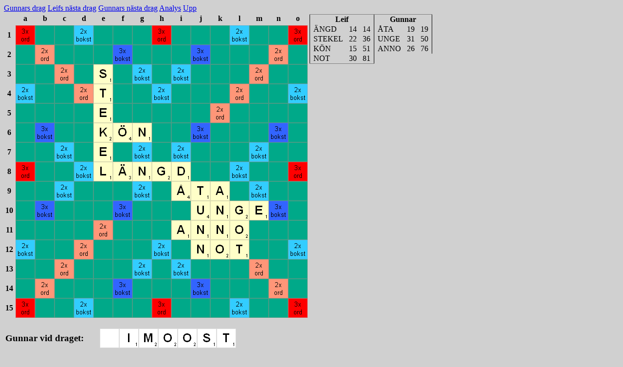

--- FILE ---
content_type: text/html
request_url: http://radagast.se/games/sm09_12_lb_ga/sm09_12_lb_ga7.html
body_size: 1079
content:
<!DOCTYPE HTML PUBLIC "-//W3C//DTD HTML 4.01//EN">
<HTML>
<HEAD>
<META http-equiv="Content-Type" content="text/html;charset=iso-8859-1">
<TITLE></TITLE>
<SCRIPT type="text/javascript" src="../include2.js"></SCRIPT>
<SCRIPT type="text/javascript" src="sm09_12_lb_ga.js"></SCRIPT>
<LINK rel="stylesheet" type="text/css" href="../db.css">
</HEAD>

<SCRIPT type="text/javascript">head(7, 1, 1);</SCRIPT>
<SCRIPT type="text/javascript">boardSheet(7, ",,,,,,,,,,,,,,,,,,,,,,,,,,,,,,,,,,s83,,,,,,,,,,,,,,,s84,,,,,,,,,,,,,,,s69,,,,,,,,,,,,,,,s75,s214,s78,,,,,,,,,,,,,s69,,,,,,,,,,,,,,,s76,s196,s78,s71,s68,,,,,,,,,,,,,,,s197,s84,s65,,,,,,,,,,,,,,s85,s78,s71,s69,,,,,,,,,,,s65,s78,s78,s79,,,,,,,,,,,,,s78,s79,s84,,,,,,,,,,,,,,,,,,,,,,,,,,,,,,,,,,,,,,,,,,,,,,,,,");</SCRIPT>
<SCRIPT type="text/javascript">toplay2("Gunnar vid draget:","blank,s73h,s77h,s79h,s79h,s83h,s84h,")</SCRIPT>
<HR>
<P>Påsen innehåller 60 brickor.<P>

<P class=unseen>AAAAAA EEEE IIII O UU Y Å Ä Ö BB C DDDD FF G HH J KK LLLL MM PP RRRRRRRR SSSSSS TTTT VV X Z ?</P>
<!-- Tue Aug  3 10:25:33 2010 -->
</BODY>
</HTML>


--- FILE ---
content_type: application/javascript
request_url: http://radagast.se/games/sm09_12_lb_ga/sm09_12_lb_ga.js
body_size: 4205
content:
function sheet(n) {
 var s = "";
 s += "<TABLE BORDER=\"1\" RULES=\"groups\">";
 s += "<COLGROUP SPAN=7></COLGROUP>";
 s += "<COLGROUP SPAN=7></COLGROUP>";
 s += "<TR>";
 s += "<TH COLSPAN=7>Leif</TH>";
 s += "<TH COLSPAN=7>Gunnar</TH>";
 s += "</TR>";
 moves = new Array("<P class=\"plain nomargin\">ÄNGD</P>", "<P class=\"plain nomargin\">ÅTA</P>", "<P class=\"plain nomargin\">STEKEL</P>", "<P class=\"plain nomargin\">UNGE</P>", "<P class=\"plain nomargin\">KÖN</P>", "<P class=\"plain nomargin\">ANNO</P>", "<P class=\"plain nomargin\">NOT</P>", "<P class=\"bonus plain nomargin\">SODOMIT</P>", "<P class=\"plain nomargin\">UV</P>", "<P class=\"plain nomargin\">SÖD</P>", "<P class=\"plain nomargin\">BOLA</P>", "<P class=\"plain nomargin\">byter 6</P>", "<P class=\"plain nomargin\">JE</P>", "<P class=\"plain nomargin\">EX</P>", "<P class=\"plain nomargin\">VIG</P>", "<P class=\"plain nomargin\">STAL</P>", "<P class=\"plain nomargin\">SVAR</P>", "<P class=\"plain nomargin\">ÄRR</P>", "<P class=\"plain nomargin\">HÄFTA</P>", "<P class=\"plain nomargin\">UR</P>", "<P class=\"plain nomargin\">PS</P>", "<P class=\"plain nomargin\">KRITA</P>", "<P class=\"plain nomargin\">MS</P>", "<P class=\"plain nomargin\">MÅR</P>", "<P class=\"plain nomargin\">FIK</P>", "<P class=\"plain nomargin\">PIK</P>", "<P class=\"plain nomargin\">TBC</P>", "<P class=\"plain nomargin\">SOLAR</P>", "<P class=\"invalid nomargin\">SYRESÅDD</P>", "<P class=\"plain nomargin\">SE</P>", "<P class=\"plain nomargin\">DYR</P>", "<P class=\"plain nomargin\">BH</P>", "<P class=\"plain nomargin\">BE</P>", "<P class=\"plain nomargin\">YL</P>", "<P class=\"plain nomargin\">SMS</P>", "<P class=\"plain nomargin\"></P>", "<P class=\"plain nomargin\">ALP</P>", "<P class=\"plain nomargin\"></P>", "<P class=\"plain nomargin\"></P>", "<P class=\"plain nomargin\"></P>", "<P class=\"plain nomargin\"></P>", "<P class=\"plain nomargin\"></P>", "<P class=\"plain nomargin\"></P>", "<P class=\"plain nomargin\"></P>", "<P class=\"plain nomargin\"></P>", "<P class=\"plain nomargin\"></P>", "<P class=\"plain nomargin\">kvar D</P>", "<P class=\"plain nomargin\">kvar DZ</P>");
 scores = new Array("14", "19", "22", "31", "15", "26", "30", "80", "28", "25", "27", "", "24", "43", "18", "35", "18", "7", "22", "31", "10", "31", "14", "18", "16", "21", "33", "18", "", "2", "26", "6", "13", "8", "8", "", "14", "", "", "", "", "", "", "", "", "", "-1", "-11");
 totals = new Array("14", "19", "36", "50", "51", "76", "81", "156", "109", "181", "136", "181", "160", "224", "178", "259", "196", "266", "218", "297", "228", "328", "242", "346", "258", "367", "291", "385", "291", "387", "317", "393", "330", "401", "338", "401", "352", "", "", "", "", "", "", "", "", "", "351", "390");
 for (i = 0; i < n; i++) {
  if ((i % 2) == 0)
   s += "<TR>";
  s += "<TD WIDTH=4></TD>";
  s += "<TD>";
  if (i < 37) {
   s += "<A HREF=\"sm09_12_lb_ga";
   s += i;
   s += ".html\" style=\"text-decoration:none\">";
  }
  s += moves[i];
  if (i < 37) {
   s += "</A>";
  }
  s += "</TD>";
  s += "<TD WIDTH=8></TD>";
  s += "<TD ALIGN=\"right\">";
  s += scores[i];
  s += "</TD>";
  s += "<TD WIDTH=8></TD>";
  s += "<TD ALIGN=\"right\">";
  s += totals[i];
  s += "</TD>";
  s += "<TD WIDTH=4></TD>";
  if (((i % 2) == 1) || (i == 47))
   s += "</TR>";
 }
 s += "</TABLE>";
 document.writeln(s);
}

function head(n,showplayed,showana) {
 var s = "";
 players = new Array("Leifs", "Gunnars");
 me = n % 2;
 opp = 1 - me;
 if (showplayed) {
  s += "<A HREF=\"sm09_12_lb_ga";
  s += n;
  s += "m.html\">";
  s += players[me];
  s += " drag</A> ";
 }
 if (n < 37) {
  for (i = 0; i < 2; i++) {
   p = (i==0) ? opp : me;
   next = n + i + 1;
   if (next > 37)
    next = 37;
   s += "<A HREF=\"sm09_12_lb_ga";
   s += next;
   s += ".html\">";
   s += players[p];
   s += " nästa drag</A>";
   s += " ";
  }
 }
 if (showana == 1) {
  s += "<A HREF=\"sm09_12_lb_ga";
  s += n;
  s += "a.html\">";
  s += "Analys</A> ";
 }
 s += "<A HREF=\"sm09_12_lb_ga.html\">";
 s += "Upp</A>";
 document.writeln(s);
 s = "Leif Berglund vs Gunnar Andersson";
 if (n < 37) {
  s += ": Drag ";
  s += (n+1);
 }
 else {
  s += ": Slutställning";
 }
 document.title = s;
}
